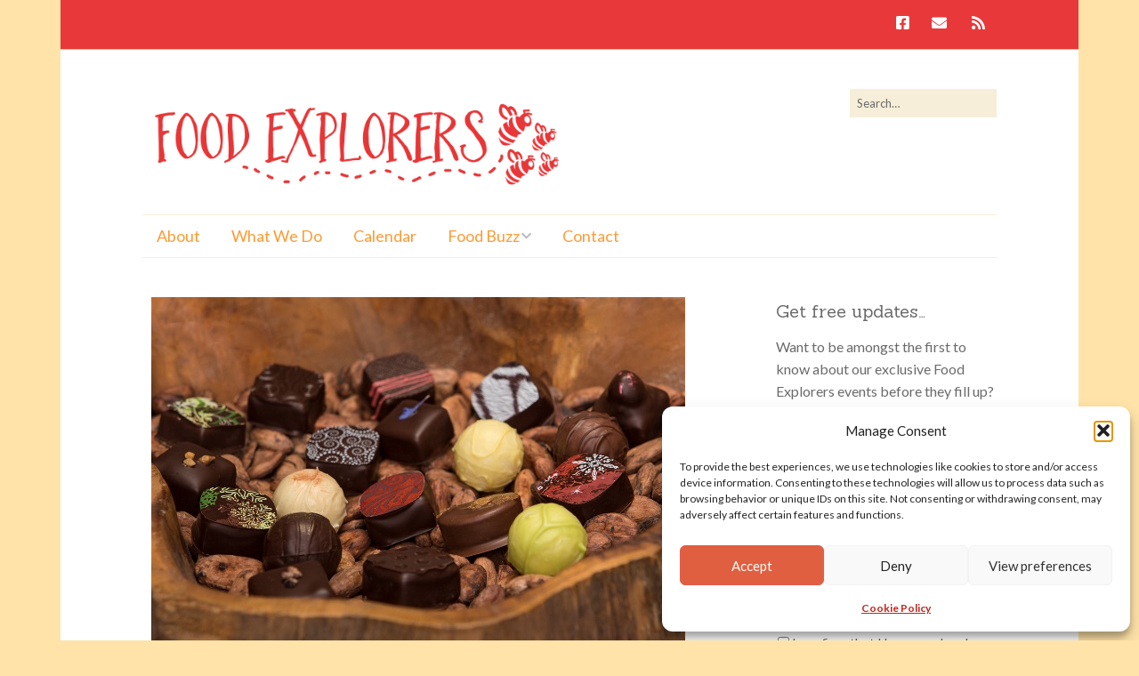

--- FILE ---
content_type: text/css
request_url: https://www.foodexplorers.net/wp-content/themes/make-child-theme/style.css?ver=1.10.9
body_size: 18434
content:
/**
 * Theme Name:  Make (child theme)
 * Theme URI:   https://thethemefoundry.com/make/
 * Author:      The Theme Foundry
 * Author URI:  https://thethemefoundry.com
 * Description: Create your website without touching a line of code. Make's flexible customization features and a powerful drag and drop page builder make designing your site fun and easy. Build almost anything: a simple portfolio or photography site, an ecommerce business site, a minimalist blog, or even a professional magazine. You'll start by customizing your background, layouts, fonts, colors, and logo. Next, add and organize your content using the drag and drop page builder. Add a photo, a video, a gallery, or even a slider to any page on your website. Make is responsive, so your website will naturally look great on phones, tablets, and desktop screens. It's also fully compatible with popular plugins like WooCommerce, Gravity Forms, Contact Form 7, Jetpack, and WP PageNavi.
 * Version:     1.1.0
 * License:     GNU General Public License v2 or later
 * License URI: http://www.gnu.org/licenses/gpl-2.0.html
 * Template: make
 * Text Domain: make-child
 * Domain Path: /languages/
 * Tags:        black, blue, green, gray, orange, red, white, yellow, dark, light, one-column, two-columns, three-columns, four-columns, left-sidebar, right-sidebar, fixed-layout, fluid-layout, responsive-layout, buddypress, custom-background, custom-colors, custom-header, custom-menu, editor-style, featured-images, flexible-header, full-width-template, sticky-post, theme-options, threaded-comments, translation-ready, photoblogging
 *
 * Make WordPress Theme, Copyright 2015 The Theme Foundry
 * Make is distributed under the terms of the GNU GPL
 */

/*
 * Add your custom styles below.
 * This version of the Make child theme is only compatible with Make 1.6.0 and above.
 */

/*---------------------------------------------------------
 Contents (_contents.scss)
-----------------------------------------------------------
1. Code notes
2. Reset
3. Structure
4. Elements
5. Media and classes
6. Posts
7. Pages
8. Widgets
9. Sidebars
10. Comments
11. Forms and buttons
12. Browser support
-------------------------------------------------------- */


/*---------------------------------------------------------
 1. Notes (_notes.scss)
-----------------------------------------------------------
This stylesheet uses rem values with a pixel fallback.
-----------------------------------------------------------
 Examples
-----------------------------------------------------------
* Use a pixel value with a rem fallback for font-size, padding, margins, etc.
	padding: 22px 0;
	padding: 1.29412rem 0; ($base)
-----------------------------------------------------------
 Spacing
-----------------------------------------------------------
The $base variable ($base: 22;) is used for spacing between elements.
Vertical spacing between most elements should use 11px, 22px, 44px or 66px
to maintain vertical rhythm:

.my-new-div {
	margin: 66px 0;
	margin: 3.88235rem 0; ($base*3)
}
-----------------------------------------------------------
 Further reading
-----------------------------------------------------------
http://snook.ca/archives/html_and_css/font-size-with-rem
http://blog.typekit.com/2011/11/09/type-study-sizing-the-legible-letter/
-------------------------------------------------------- */


/*---------------------------------------------------------
 2. Reset (_reset.scss)
-------------------------------------------------------- */

html,
body,
div,
span,
applet,
object,
iframe,
h1,
h2,
h3,
h4,
h5,
h6,
p,
blockquote,
pre,
a,
abbr,
acronym,
address,
big,
cite,
code,
del,
dfn,
em,
img,
ins,
kbd,
q,
s,
samp,
small,
strike,
strong,
sub,
sup,
tt,
var,
b,
u,
i,
center,
dl,
dt,
dd,
ol,
ul,
li,
fieldset,
form,
label,
legend,
table,
caption,
tbody,
tfoot,
thead,
tr,
th,
td,
article,
aside,
canvas,
details,
embed,
figure,
figcaption,
footer,
header,
hgroup,
menu,
nav,
output,
ruby,
section,
summary,
time,
mark,
audio,
video {
	margin: 0;
	padding: 0;
	border: 0;
	font-size: 100%;
	vertical-align: baseline;
}

body {
	line-height: 1;
}

ol,
ul {
	list-style: none;
}

blockquote,
q {
	quotes: none;
}

blockquote:before,
blockquote:after {
	content: "";
	content: none;
}

table {
	border-spacing: 0;
	border-collapse: separate;
}

html {
	font-size: 100%;

	-webkit-text-size-adjust: 100%;
	-ms-text-size-adjust: 100%;
}

a:focus {
	outline: none;
}

article,
aside,
details,
figcaption,
figure,
footer,
header,
hgroup,
nav,
section {
	display: block;
}

audio,
canvas,
video {
	display: inline-block;

	*display: inline;
	*zoom: 1;
}

audio:not([controls]) {
	display: none;
}

sub,
sup {
	position: relative;
	height: 0;
	font-size: 75%;
	line-height: 0;
	vertical-align: baseline;
}

sup {
	bottom: 1ex;
}

sub {
	top: 0.5ex;
}

img {
	border: 0;
	-ms-interpolation-mode: bicubic;
}

button,
input,
select,
textarea {
	margin: 0;
	font-size: 100%;
	vertical-align: baseline;

	*vertical-align: middle;
}

button,
input {
	line-height: normal;

	*overflow: visible;
}

button::-moz-focus-inner,
input::-moz-focus-inner {
	padding: 0;
	border: 0;
}

button,
input[type="button"],
input[type="reset"],
input[type="submit"] {
	cursor: pointer;

	-webkit-appearance: button;
}

input[type="search"] {
	-webkit-box-sizing: content-box;
	-moz-box-sizing: content-box;
	box-sizing: content-box;

	-webkit-appearance: textfield;
}

input[type="search"]:-webkit-search-decoration {
	-webkit-appearance: none;
}

textarea {
	overflow: auto;
	vertical-align: top;
}

*,
*:before,
*:after {
	-webkit-box-sizing: border-box;
	-moz-box-sizing: border-box;
	box-sizing: border-box;
}

a:focus {
	outline: thin dotted;
}

a:hover,
a:active {
	outline: 0;
}

a img {
	border: 0;
}


/*---------------------------------------------------------
 Extends (_preboot.scss)
-------------------------------------------------------- */

.clear,
.site-header,
.site-header-main,
.header-bar,
.site-content,
.site-footer,
.gallery,
.entry-header .entry-meta,
.entry-content,
.builder-section,
.site-content .container,
.site-content .infinite-footer-container,
.site-content .page-template-template-builder-php .entry-content > .twitter-share,
.page-template-template-builder-php .site-content .entry-content > .twitter-share,
#comments-nav,
div.sharedaddy {
	zoom: 1;
}

.clear:before,
.site-header:before,
.site-header-main:before,
.header-bar:before,
.site-content:before,
.site-footer:before,
.gallery:before,
.entry-header .entry-meta:before,
.entry-content:before,
.builder-section:before,
.site-content .container:before,
.site-content .infinite-footer-container:before,
.site-content .page-template-template-builder-php .entry-content > .twitter-share:before,
.page-template-template-builder-php .site-content .entry-content > .twitter-share:before,
#comments-nav:before,
div.sharedaddy:before,
.clear:after,
.site-header:after,
.site-header-main:after,
.header-bar:after,
.site-content:after,
.site-footer:after,
.gallery:after,
.entry-header .entry-meta:after,
.entry-content:after,
.builder-section:after,
.site-content .container:after,
.site-content .infinite-footer-container:after,
.site-content .page-template-template-builder-php .entry-content > .twitter-share:after,
.page-template-template-builder-php .site-content .entry-content > .twitter-share:after,
#comments-nav:after,
div.sharedaddy:after {
	display: table;
	content: "";
}

.clear:after,
.site-header:after,
.site-header-main:after,
.header-bar:after,
.site-content:after,
.site-footer:after,
.gallery:after,
.entry-header .entry-meta:after,
.entry-content:after,
.builder-section:after,
.site-content .container:after,
.site-content .infinite-footer-container:after,
.site-content .page-template-template-builder-php .entry-content > .twitter-share:after,
.page-template-template-builder-php .site-content .entry-content > .twitter-share:after,
#comments-nav:after,
div.sharedaddy:after {
	clear: both;
}

.break,
p,
ul,
ol,
dl,
blockquote,
h1,
h2,
h3,
h4,
h5,
h6 {
	word-wrap: break-word;
	word-break: break-word;
}

.visuallyhidden,
.widget_search .search-submit {
	overflow: hidden;
	clip: rect(0 0 0 0);
	position: absolute;
	width: 1px;
	height: 1px;
	margin: -1px;
	padding: 0;
	border: 0;
}

.visuallyhidden.focusable:active,
.widget_search .search-submit:active,
.visuallyhidden.focusable:focus,
.widget_search .search-submit:focus {
	overflow: visible;
	clip: auto;
	position: static;
	width: auto;
	height: auto;
	margin: 0;
}


/*---------------------------------------------------------
 3. Scaffolding (_scaffolding.scss)
-------------------------------------------------------- */

html {
	font-size: 62.5%;
}


/*---------------------------------------------------------
 Detail (_scaffolding.scss)
-------------------------------------------------------- */

body {
	background-color: #b9bcbf;
	font-size: 17px;
	font-size: 1.7rem;

	text-rendering: optimizeLegibility;
}

body.boxed .site-wrapper {
	max-width: 1024px;
}

@media screen and (min-width: 800px) {
	body.boxed .site-wrapper {
		max-width: 1144px;
	}
}

.site-main [class*="navigation"] {
	overflow: hidden;
	padding: 0 0 44px;
	padding: 0 0 4.4rem;
}

.site-wrapper,
.site-main {
	width: 100%;
	margin: 0 auto;
}

.container,
.infinite-footer-container,
.page-template-template-builder-php .entry-content > .twitter-share {
	max-width: 1024px;
	margin: 0 auto;
	padding: 0 32px;
	padding: 0 3.2rem;
}

body,
button,
input,
select,
textarea {
	color: #171717;
	font-family: "Open Sans", Helvetica, Arial, sans-serif;
	line-height: 1.6;
}

pre,
code,
input,
textarea {
	font: inherit;
}


/*---------------------------------------------------------
 Base (_scaffolding.scss)
-------------------------------------------------------- */

ul,
ol,
dl,
p,
details,
address,
.vcard,
figure,
pre,
fieldset,
table,
dt,
dd,
hr,
.ttfmake-alert,
.ttfmake-notice {
	margin-bottom: 22px;
	margin-bottom: 2.2rem;
}


/*---------------------------------------------------------
 Links (_scaffolding.scss)
-------------------------------------------------------- */

a {
	color: #3070d1;
	font-weight: bold;
	text-decoration: none;
}


/*---------------------------------------------------------
 Header (_scaffolding.scss)
-------------------------------------------------------- */

.site-header {
	float: left;
	width: 100%;
	color: #171717;
}

.site-header-main {
	float: left;
	width: 100%;
	padding: 44px 0 22px;
	padding: 4.4rem 0 2.2rem;
	background-color: #fff;
}


/*---------------------------------------------------------
 Header layout 2 (_scaffolding.scss)
-------------------------------------------------------- */

.header-layout-2 .site-branding,
.header-layout-2 .site-navigation {
	float: none;
	width: 100%;
	max-width: 100%;
	margin-right: auto;
	margin-left: auto;
	text-align: center;
}

.header-layout-2 a.custom-logo-link {
	display: inline-block;
}

.header-layout-2 div.custom-logo {
	display: inline-block;
}


/*---------------------------------------------------------
 Header layout 3 (_scaffolding.scss)
-------------------------------------------------------- */

.header-layout-3 .site-navigation {
	float: left;
	width: 100%;
	max-width: 100%;
	text-align: left;
}

.header-layout-3 .site-navigation .menu {
	border-top: 1px solid #eaecee;
	border-bottom: 1px solid #eaecee;
}

.header-layout-3 .site-navigation .nav-menu {
	margin-bottom: 0;
}

.header-layout-3 .search-form {
	font-size: 13px;
	font-size: 1.3rem;
}

@media screen and (min-width: 800px) {
	.header-layout-3 .search-form {
		float: right;
	}

	.branding-right .header-layout-3 .search-form {
		float: left;
	}
}

.header-layout-3 .search-form input {
	width: 100%;
}

@media screen and (min-width: 800px) {
	.header-layout-3 .search-form input {
		width: auto;
	}
}

.header-layout-3 .search-submit {
	display: none;
}


/*---------------------------------------------------------
 Title and tagline (_scaffolding.scss)
-------------------------------------------------------- */

.site-title {
	margin: 0;
	color: #171717;
	font-family: "Helvetica Neue", Helvetica, Arial, sans-serif;
	font-size: 34px;
	font-size: 3.4rem;
	font-weight: bold;
}

.site-title a {
	color: #171717;
	font-weight: bold;
	text-decoration: none;
}

.site-title a:hover,
.site-title a:focus {
	text-decoration: none;
}

.no-site-tagline .site-title {
	margin-bottom: 22px;
	margin-bottom: 2.2rem;
}

@media screen and (min-width: 800px) {
	.site-branding {
		float: left;
		max-width: 50%;
	}

	.branding-right .site-branding {
		float: right;
	}
}

.site-description {
	display: block;
	margin: 11px 0 22px;
	margin: 1.1rem 0 2.2rem;
	font-size: 12px;
	font-size: 1.2rem;
	letter-spacing: 1px;
	letter-spacing: 0.1rem;
	text-transform: uppercase;
}

.site-description a {
	text-decoration: none;
}

.site-description a:hover,
.site-description a:focus {
	text-decoration: none;
}


/*---------------------------------------------------------
 Custom logo (_scaffolding.scss)
-------------------------------------------------------- */

/* Core */
a.custom-logo-link {
	display: inline-block;
	max-width: 100%;
	margin-bottom: 11px;
	margin-bottom: 1.1rem;
}

img.custom-logo {
	max-width: 100%;
	height: auto;
}

/* Legacy */
div.custom-logo {
	display: block;
	max-width: 100%;
	margin-bottom: 11px;
	margin-bottom: 1.1rem;
	background-repeat: no-repeat;
	background-position: center center;
	background-size: contain;
}

div.custom-logo a {
	display: block;
	width: 100%;
	height: 0;
	color: transparent;
	text-shadow: none;
	font: 0/0 a;
	text-decoration: none;
}

.no-site-title.no-site-tagline div.custom-logo {
	margin-bottom: 0;
}


/*---------------------------------------------------------
 Header bar (_scaffolding.scss)
-------------------------------------------------------- */

.header-bar {
	float: left;
	width: 100%;
	border-bottom: 1px solid #171717;
	color: #fff;
	background-color: #171717;
}

@media screen and (min-width: 1100px) {
	.header-bar-flipped .header-bar .search-form,
	.header-bar-flipped .header-bar .header-social-links {
		float: left;
		padding-right: 16px;
		padding-right: 1.6rem;
		padding-left: 0;
	}

	.header-bar-flipped .header-bar .header-text {
		text-align: right;
	}

	.header-bar-flipped .header-bar .search-form {
		padding-right: 16px;
		padding-right: 1.6rem;
		padding-left: 0;
	}

	.header-bar-flipped .header-bar .menu {
		float: right;
	}
}

.header-bar a {
	color: inherit;
	text-decoration: none;
}

.header-bar a:hover,
.header-bar a:focus {
	text-decoration: none;
}

.header-bar textarea,
.header-bar input {
	background-color: #fff;
	font-size: 12px;
	font-size: 1.2rem;
}

.header-bar .search-form {
	padding: 22px 0 11px;
	padding: 2.2rem 0 1.1rem;
	font-size: 13px;
	font-size: 1.3rem;
}

@media screen and (min-width: 1100px) {
	.header-bar .search-form {
		float: right;
		padding: 11px 0 11px 16px;
		padding: 1.1rem 0 1.1rem 1.6rem;
		padding: 11px 0;
		padding: 1.1rem 0;
	}
}

.header-bar .search-form input {
	width: 100%;
	border: 1px solid;
}

@media screen and (min-width: 1100px) {
	.header-bar .search-form input {
		width: 175px;
	}
}

@media screen and (min-width: 800px) {
	.header-bar .search-form input {
		width: auto;
	}
}

.header-bar .search-submit {
	display: none;
}

.header-bar.right-content .header-text {
	padding-top: 11px;
	padding-top: 1.1rem;
}

@media screen and (min-width: 1100px) {
	.header-bar.right-content .header-text {
		overflow: hidden;
		position: relative;
		top: 5px;
		top: 0.5rem;
	}
}

.header-bar .menu {
	margin: 0.8em 0;
	padding: 0;
	text-align: center;
	list-style: none;
}

@media screen and (min-width: 1100px) {
	.header-bar .menu {
		float: left;
		text-align: left;
	}

	.header-bar-flipped .header-bar .menu {
		float: right;
	}
}

@media screen and (min-width: 800px) {
	.header-bar .menu {
		text-align: left;
	}
}

.header-bar .menu li {
	display: inline-block;
	padding-right: 16px;
	padding-right: 1.6rem;
	text-align: left;
}

.header-bar .menu li:last-of-type {
	padding-right: 0;
}

.header-bar .menu a {
	font-size: 13px;
	font-size: 1.3rem;
	font-weight: normal;
}

.header-navigation .mobile-menu {
	min-height: 5px;
}

.header-navigation .mobile-menu ul.menu {
	display: none;
	margin: 0;
	padding: 0;
}

@media screen and (min-width: 800px) {
	.header-navigation .mobile-menu ul.menu {
		display: block;
	}
}

.header-navigation .mobile-menu ul.menu li {
	display: block;
	text-align: left;
	list-style: none;
}

.header-navigation .mobile-menu ul.menu li a {
	display: block;
	padding: 11px 0;
	padding: 1.1rem 0;
	border-bottom: 1px solid #fff;
	color: #fff;
	font-size: 14px;
	font-size: 1.4rem;
	font-weight: normal;
	line-height: 1.8;
	text-decoration: none;
}

.header-navigation .mobile-menu ul.menu li:last-child a {
	border-bottom: none;
}

@media screen and (min-width: 800px) {
	.header-navigation .mobile-menu ul.menu {
		margin: 0.8em 0;
		padding: 0;
		text-align: left;
		list-style: none;
	}

	.header-navigation .mobile-menu ul.menu li {
		display: inline-block;
		padding-right: 16px;
		padding-right: 1.6rem;
		text-align: left;
	}

	.header-navigation .mobile-menu ul.menu li:last-of-type {
		padding-right: 0;
	}

	.header-navigation .mobile-menu ul.menu li a {
		padding: 0;
		border-bottom: none;
		font-size: 13px;
		font-size: 1.3rem;
		font-weight: normal;
	}
}

.header-navigation.toggled .mobile-menu ul.menu {
	display: block;
}

.header-text {
	display: block;
	font-size: 13px;
	font-size: 1.3rem;
	text-align: center;
}

@media screen and (min-width: 1100px) {
	.header-text {
		float: left;
	}
}

@media screen and (min-width: 800px) {
	.header-text {
		padding: 11px 0;
		padding: 1.1rem 0;
		text-align: left;
	}
}

.header-bar-flipped .header-text {
	float: right;
}

.social-links {
	padding-top: 11px;
	padding-top: 1.1rem;
	padding-left: 0;
	list-style: none;
	-webkit-user-select: none;
	-moz-user-select: none;
	-ms-user-select: none;
	user-select: none;
}

@media screen and (min-width: 1100px) {
	.social-links {
		padding-top: 0;
	}
}

.social-links li {
	display: inline-block;
	text-align: center;
}

.social-links li a {
	display: block;
	color: inherit;
	text-decoration: none;
}

.social-links a:hover .fa,
.social-links a:focus .fa {
	color: #808080;
}

.social-links a:hover .fa.fa-facebook-official,
.social-links a:focus .fa.fa-facebook-official {
	color: #3b5999;
}

.social-links a:hover .fa.fa-twitter,
.social-links a:focus .fa.fa-twitter {
	color: #4099ff;
}

.social-links a:hover .fa.fa-google-plus-square,
.social-links a:focus .fa.fa-google-plus-square {
	color: #d34836;
}

.social-links a:hover .fa.fa-linkedin,
.social-links a:focus .fa.fa-linkedin {
	color: #007bb6;
}

.social-links a:hover .fa.fa-instagram,
.social-links a:focus .fa.fa-instagram {
	color: #517fa4;
}

.social-links a:hover .fa.fa-flickr,
.social-links a:focus .fa.fa-flickr {
	color: #ff0084;
}

.social-links a:hover .fa.fa-youtube,
.social-links a:focus .fa.fa-youtube {
	color: #e52d27;
}

.social-links a:hover .fa.fa-vimeo-square,
.social-links a:focus .fa.fa-vimeo-square {
	color: #1ab7ea;
}

.social-links a:hover .fa.fa-pinterest,
.social-links a:focus .fa.fa-pinterest {
	color: #c92228;
}

.social-links a:hover .fa.fa-envelope,
.social-links a:focus .fa.fa-envelope {
	color: #ffae00;
}

.social-links a:hover .fa.fa-rss,
.social-links a:focus .fa.fa-rss {
	color: #f60;
}

.header-social-links {
	margin-bottom: 11px;
	margin-bottom: 1.1rem;
	text-align: center;
}

@media screen and (min-width: 800px) {
	.header-social-links {
		float: none;
		text-align: left;
	}
}

@media screen and (min-width: 1100px) {
	.header-social-links {
		float: right;
		margin-bottom: 0;
	}
}

.header-social-links ul {
	margin-bottom: 0;
}

.header-social-links li a {
	padding: 4px 4px;
	padding: 0.4rem 0.4rem;
	font-size: 20px;
	font-size: 2rem;
}

@media screen and (min-width: 1100px) {
	.header-social-links li a {
		padding: 14px 10px;
		padding: 1.4rem 1rem;
		font-size: 17px;
		font-size: 1.7rem;
	}
}

.header-social-links li:first-of-type a {
	padding-left: 0;
}


/*---------------------------------------------------------
 Navigation (_scaffolding.scss)
-------------------------------------------------------- */

.site-navigation {
	margin-bottom: 0;
	-webkit-user-select: none;
	-moz-user-select: none;
	-ms-user-select: none;
	user-select: none;
}

@media screen and (min-width: 800px) {
	.site-navigation {
		float: right;
		max-width: 50%;
	}

	.branding-right .header-layout-1 .site-navigation {
		float: left;
		text-align: left;
	}

	.branding-right .header-layout-3 .site-navigation {
		float: right;
		text-align: right;
	}
}

.site-navigation .menu,
.site-navigation .nav-menu {
	padding-left: 0;
}

.site-navigation .menu ul,
.site-navigation .menu ol,
.site-navigation .nav-menu ul,
.site-navigation .nav-menu ol {
	margin-left: 0;
}

.site-navigation .menu li,
.site-navigation .nav-menu li {
	text-align: left;
	list-style: none;
}

@media screen and (min-width: 800px) {
	.site-navigation .menu li,
	.site-navigation .nav-menu li {
		display: inline-block;
		position: relative;
	}
}

.site-navigation .menu li a,
.site-navigation .nav-menu li a {
	display: block;
	padding: 11px 0;
	padding: 1.1rem 0;
	border-bottom: 1px solid #171717;
	color: #171717;
	font-size: 14px;
	font-size: 1.4rem;
	font-weight: normal;
	line-height: 1.8;
	text-decoration: none;
}

@media screen and (min-width: 800px) {
	.site-navigation .menu li a,
	.site-navigation .nav-menu li a {
		padding: 11px 16px;
		padding: 1.1rem 1.6rem;
		border-bottom: 0;
		line-height: 1.4;
	}
}

.site-navigation .menu .sub-menu li:last-child a,
.site-navigation .nav-menu .sub-menu li:last-child a {
	border-bottom: none;
}

.site-navigation .menu .sub-menu,
.site-navigation .menu .children,
.site-navigation .nav-menu .sub-menu,
.site-navigation .nav-menu .children {
	padding: 0;
	text-align: left;
}

.site-navigation .menu .sub-menu li a,
.site-navigation .menu .children li a,
.site-navigation .nav-menu .sub-menu li a,
.site-navigation .nav-menu .children li a {
	padding-left: 16px;
	padding-left: 1.6rem;
}

.site-navigation .menu .sub-menu li a:before,
.site-navigation .menu .children li a:before,
.site-navigation .nav-menu .sub-menu li a:before,
.site-navigation .nav-menu .children li a:before {
	content: "\2013  ";
}

@media screen and (min-width: 800px) {
	.site-navigation .menu .sub-menu,
	.site-navigation .menu .children,
	.site-navigation .nav-menu .sub-menu,
	.site-navigation .nav-menu .children {
		display: none;
		overflow: hidden;
		position: absolute;
		z-index: 99999;
		background-color: #eaecee;
	}

	.site-navigation .menu .sub-menu li,
	.site-navigation .menu .children li,
	.site-navigation .nav-menu .sub-menu li,
	.site-navigation .nav-menu .children li {
		width: 100%;
	}

	.site-navigation .menu .sub-menu li:first-of-type a,
	.site-navigation .menu .children li:first-of-type a,
	.site-navigation .nav-menu .sub-menu li:first-of-type a,
	.site-navigation .nav-menu .children li:first-of-type a {
		padding: 15px 16px;
		padding: 1.5rem 1.6rem;
	}

	.site-navigation .menu .sub-menu a,
	.site-navigation .menu .children a,
	.site-navigation .nav-menu .sub-menu a,
	.site-navigation .nav-menu .children a {
		padding: 15px 16px;
		padding: 1.5rem 1.6rem;
		border-bottom: 1px solid #b9bcbf;
		font-size: 13px;
		font-size: 1.3rem;
	}

	.site-navigation .menu .sub-menu a:after,
	.site-navigation .menu .children a:after,
	.site-navigation .nav-menu .sub-menu a:after,
	.site-navigation .nav-menu .children a:after {
		content: none;
	}

	.site-navigation .menu .sub-menu .page_item_has_children a:after,
	.site-navigation .menu .sub-menu .menu-item-has-children a:after,
	.site-navigation .menu .children .page_item_has_children a:after,
	.site-navigation .menu .children .menu-item-has-children a:after,
	.site-navigation .nav-menu .sub-menu .page_item_has_children a:after,
	.site-navigation .nav-menu .sub-menu .menu-item-has-children a:after,
	.site-navigation .nav-menu .children .page_item_has_children a:after,
	.site-navigation .nav-menu .children .menu-item-has-children a:after {
		display: inline-block;
		float: right;
		position: relative;
		top: 4px;
		top: 0.4rem;
		font-family: FontAwesome;
		font-size: 10px;
		font-size: 1rem;
		font-weight: normal;
		text-decoration: none;
		content: "  \f054";
	}

	.site-navigation .menu .sub-menu .sub-menu li:not(.menu-item-has-children) a:after,
	.site-navigation .menu .sub-menu .sub-menu li:not(.page_item_has_children) a:after,
	.site-navigation .menu .sub-menu .children li:not(.menu-item-has-children) a:after,
	.site-navigation .menu .sub-menu .children li:not(.page_item_has_children) a:after,
	.site-navigation .menu .children .sub-menu li:not(.menu-item-has-children) a:after,
	.site-navigation .menu .children .sub-menu li:not(.page_item_has_children) a:after,
	.site-navigation .menu .children .children li:not(.menu-item-has-children) a:after,
	.site-navigation .menu .children .children li:not(.page_item_has_children) a:after,
	.site-navigation .nav-menu .sub-menu .sub-menu li:not(.menu-item-has-children) a:after,
	.site-navigation .nav-menu .sub-menu .sub-menu li:not(.page_item_has_children) a:after,
	.site-navigation .nav-menu .sub-menu .children li:not(.menu-item-has-children) a:after,
	.site-navigation .nav-menu .sub-menu .children li:not(.page_item_has_children) a:after,
	.site-navigation .nav-menu .children .sub-menu li:not(.menu-item-has-children) a:after,
	.site-navigation .nav-menu .children .sub-menu li:not(.page_item_has_children) a:after,
	.site-navigation .nav-menu .children .children li:not(.menu-item-has-children) a:after,
	.site-navigation .nav-menu .children .children li:not(.page_item_has_children) a:after {
		content: none;
	}

	.site-navigation .menu .sub-menu li,
	.site-navigation .menu .children li,
	.site-navigation .nav-menu .sub-menu li,
	.site-navigation .nav-menu .children li {
		padding-left: 0;
	}

	.site-navigation .menu .sub-menu li a:before,
	.site-navigation .menu .children li a:before,
	.site-navigation .nav-menu .sub-menu li a:before,
	.site-navigation .nav-menu .children li a:before {
		content: none;
	}

	.site-navigation .menu .sub-menu ul,
	.site-navigation .menu .children ul,
	.site-navigation .nav-menu .sub-menu ul,
	.site-navigation .nav-menu .children ul {
		top: 0;
		left: 100%;
	}
}

@media screen and (min-width: 800px) {
	.site-navigation .menu .current_page_item > a,
	.site-navigation .menu .current_page_ancestor > a,
	.site-navigation .menu .current-menu-item > a,
	.site-navigation .menu .current-menu-ancestor > a,
	.site-navigation .nav-menu .current_page_item > a,
	.site-navigation .nav-menu .current_page_ancestor > a,
	.site-navigation .nav-menu .current-menu-item > a,
	.site-navigation .nav-menu .current-menu-ancestor > a {
		font-weight: bold;
	}
}

.site-navigation .menu .current_page_item > a,
.site-navigation .menu .current-menu-item > a,
.site-navigation .nav-menu .current_page_item > a,
.site-navigation .nav-menu .current-menu-item > a {
	font-weight: bold;
}

@media screen and (min-width: 800px) {
	.site-navigation .page_item_has_children a:after,
	.site-navigation .menu-item-has-children a:after {
		display: inline-block;
		position: relative;
		top: -1px;
		padding-left: 2px;
		padding-left: 0.2rem;
		color: #b9bcbf;
		font-family: FontAwesome;
		font-size: 10px;
		font-size: 1rem;
		font-weight: normal;
		text-decoration: none;
		content: "  \f078";
	}

	.site-navigation ul.menu ul a,
	.site-navigation .menu ul ul a {
		min-width: 180px;
		max-width: 250px;
		margin: 0;
	}

	.site-navigation ul.menu ul a:hover,
	.site-navigation ul.menu ul a:focus,
	.site-navigation .menu ul ul a:hover,
	.site-navigation .menu ul ul a:focus {
		color: #fff;
		background-color: #3070d1;
	}

	.site-navigation ul.menu ul a:hover:after,
	.site-navigation ul.menu ul a:focus:after,
	.site-navigation .menu ul ul a:hover:after,
	.site-navigation .menu ul ul a:focus:after {
		color: #fff;
	}

	.site-navigation ul.menu li:hover > ul,
	.site-navigation .menu ul li:hover > ul,
	.site-navigation ul.menu .focus > ul,
	.site-navigation .menu .focus > ul {
		display: block;
		overflow: inherit;
		width: inherit;
		height: inherit;
	}
}

.site-navigation .desktop-menu .menu,
.site-navigation .desktop-menu .nav-menu {
	display: block;
	margin-bottom: 0;
	padding-left: 0;
}

.site-navigation .desktop-menu .menu ul,
.site-navigation .desktop-menu .menu ol,
.site-navigation .desktop-menu .nav-menu ul,
.site-navigation .desktop-menu .nav-menu ol {
	margin-left: 0;
}

.site-navigation .desktop-menu .menu li,
.site-navigation .desktop-menu .nav-menu li {
	display: inline-block;
	position: relative;
}

.site-navigation .desktop-menu .menu li a,
.site-navigation .desktop-menu .nav-menu li a {
	padding: 11px 16px;
	padding: 1.1rem 1.6rem;
	border-bottom: 0;
	line-height: 1.4;
}

.site-navigation .desktop-menu .menu .sub-menu,
.site-navigation .desktop-menu .menu .children,
.site-navigation .desktop-menu .nav-menu .sub-menu,
.site-navigation .desktop-menu .nav-menu .children {
	display: none;
	overflow: hidden;
	position: absolute;
	z-index: 99999;
	background-color: #eaecee;
}

.site-navigation .desktop-menu .menu .sub-menu li,
.site-navigation .desktop-menu .menu .children li,
.site-navigation .desktop-menu .nav-menu .sub-menu li,
.site-navigation .desktop-menu .nav-menu .children li {
	width: 100%;
}

.site-navigation .desktop-menu .menu .sub-menu li:first-of-type a,
.site-navigation .desktop-menu .menu .children li:first-of-type a,
.site-navigation .desktop-menu .nav-menu .sub-menu li:first-of-type a,
.site-navigation .desktop-menu .nav-menu .children li:first-of-type a {
	padding: 15px 16px;
	padding: 1.5rem 1.6rem;
}

.site-navigation .desktop-menu .menu .sub-menu a,
.site-navigation .desktop-menu .menu .children a,
.site-navigation .desktop-menu .nav-menu .sub-menu a,
.site-navigation .desktop-menu .nav-menu .children a {
	padding: 15px 16px;
	padding: 1.5rem 1.6rem;
	border-bottom: 1px solid #b9bcbf;
	font-size: 13px;
	font-size: 1.3rem;
}

.site-navigation .desktop-menu .menu .sub-menu a:after,
.site-navigation .desktop-menu .menu .children a:after,
.site-navigation .desktop-menu .nav-menu .sub-menu a:after,
.site-navigation .desktop-menu .nav-menu .children a:after {
	content: none;
}

.site-navigation .desktop-menu .menu .sub-menu .page_item_has_children a:after,
.site-navigation .desktop-menu .menu .sub-menu .menu-item-has-children a:after,
.site-navigation .desktop-menu .menu .children .page_item_has_children a:after,
.site-navigation .desktop-menu .menu .children .menu-item-has-children a:after,
.site-navigation .desktop-menu .nav-menu .sub-menu .page_item_has_children a:after,
.site-navigation .desktop-menu .nav-menu .sub-menu .menu-item-has-children a:after,
.site-navigation .desktop-menu .nav-menu .children .page_item_has_children a:after,
.site-navigation .desktop-menu .nav-menu .children .menu-item-has-children a:after {
	float: right;
	position: relative;
	top: 4px;
	top: 0.4rem;
	font-family: FontAwesome;
	font-size: 10px;
	font-size: 1rem;
	font-weight: normal;
	content: "  \f054";
}

.site-navigation .desktop-menu .menu .sub-menu .sub-menu li:not(.menu-item-has-children) a:after,
.site-navigation .desktop-menu .menu .sub-menu .sub-menu li:not(.page_item_has_children) a:after,
.site-navigation .desktop-menu .menu .sub-menu .children li:not(.menu-item-has-children) a:after,
.site-navigation .desktop-menu .menu .sub-menu .children li:not(.page_item_has_children) a:after,
.site-navigation .desktop-menu .menu .children .sub-menu li:not(.menu-item-has-children) a:after,
.site-navigation .desktop-menu .menu .children .sub-menu li:not(.page_item_has_children) a:after,
.site-navigation .desktop-menu .menu .children .children li:not(.menu-item-has-children) a:after,
.site-navigation .desktop-menu .menu .children .children li:not(.page_item_has_children) a:after,
.site-navigation .desktop-menu .nav-menu .sub-menu .sub-menu li:not(.menu-item-has-children) a:after,
.site-navigation .desktop-menu .nav-menu .sub-menu .sub-menu li:not(.page_item_has_children) a:after,
.site-navigation .desktop-menu .nav-menu .sub-menu .children li:not(.menu-item-has-children) a:after,
.site-navigation .desktop-menu .nav-menu .sub-menu .children li:not(.page_item_has_children) a:after,
.site-navigation .desktop-menu .nav-menu .children .sub-menu li:not(.menu-item-has-children) a:after,
.site-navigation .desktop-menu .nav-menu .children .sub-menu li:not(.page_item_has_children) a:after,
.site-navigation .desktop-menu .nav-menu .children .children li:not(.menu-item-has-children) a:after,
.site-navigation .desktop-menu .nav-menu .children .children li:not(.page_item_has_children) a:after {
	content: none;
}

.site-navigation .desktop-menu .menu .sub-menu li,
.site-navigation .desktop-menu .menu .children li,
.site-navigation .desktop-menu .nav-menu .sub-menu li,
.site-navigation .desktop-menu .nav-menu .children li {
	padding-left: 0;
}

.site-navigation .desktop-menu .menu .sub-menu li a:before,
.site-navigation .desktop-menu .menu .children li a:before,
.site-navigation .desktop-menu .nav-menu .sub-menu li a:before,
.site-navigation .desktop-menu .nav-menu .children li a:before {
	content: none;
}

.site-navigation .desktop-menu .menu .sub-menu ul,
.site-navigation .desktop-menu .menu .children ul,
.site-navigation .desktop-menu .nav-menu .sub-menu ul,
.site-navigation .desktop-menu .nav-menu .children ul {
	top: 0;
	left: 100%;
}

.site-navigation .desktop-menu .menu .current_page_item > a,
.site-navigation .desktop-menu .menu .current_page_ancestor > a,
.site-navigation .desktop-menu .menu .current-menu-item > a,
.site-navigation .desktop-menu .menu .current-menu-ancestor > a,
.site-navigation .desktop-menu .nav-menu .current_page_item > a,
.site-navigation .desktop-menu .nav-menu .current_page_ancestor > a,
.site-navigation .desktop-menu .nav-menu .current-menu-item > a,
.site-navigation .desktop-menu .nav-menu .current-menu-ancestor > a {
	font-weight: bold;
}

.site-navigation .desktop-menu .menu .current_page_item > a,
.site-navigation .desktop-menu .menu .current-menu-item > a,
.site-navigation .desktop-menu .nav-menu .current_page_item > a,
.site-navigation .desktop-menu .nav-menu .current-menu-item > a {
	font-weight: bold;
}

.site-navigation .desktop-menu .page_item_has_children a:after,
.site-navigation .desktop-menu .menu-item-has-children a:after {
	position: relative;
	top: -1px;
	padding-left: 2px;
	padding-left: 0.2rem;
	color: #b9bcbf;
	font-family: FontAwesome;
	font-size: 10px;
	font-size: 1rem;
	font-weight: normal;
	content: "  \f078";
}

.site-navigation .desktop-menu ul.menu ul a,
.site-navigation .desktop-menu .menu ul ul a {
	min-width: 180px;
	max-width: 250px;
	margin: 0;
}

.site-navigation .desktop-menu ul.menu ul a:hover,
.site-navigation .desktop-menu ul.menu ul a:focus,
.site-navigation .desktop-menu .menu ul ul a:hover,
.site-navigation .desktop-menu .menu ul ul a:focus {
	color: #fff;
	background-color: #3070d1;
}

.site-navigation .desktop-menu ul.menu ul a:hover:after,
.site-navigation .desktop-menu ul.menu ul a:focus:after,
.site-navigation .desktop-menu .menu ul ul a:hover:after,
.site-navigation .desktop-menu .menu ul ul a:focus:after {
	color: #fff;
}

.site-navigation .desktop-menu ul.menu li:hover > ul,
.site-navigation .desktop-menu .menu ul li:hover > ul,
.site-navigation .desktop-menu ul.menu .focus > ul,
.site-navigation .desktop-menu .menu .focus > ul {
	display: block;
	overflow: inherit;
	width: inherit;
	height: inherit;
}

.menu-toggle {
	margin: 22px 0 0;
	margin: 2.2rem 0 0;
	padding: 10px 14px;
	padding: 1rem 1.4rem;
	border: 0;
	-webkit-border-radius: 3px;
	-moz-border-radius: 3px;
	border-radius: 3px;
	color: #fff;
	background-color: #171717;
	font-size: 13px;
	font-size: 1.3rem;
	text-align: left;
	cursor: pointer;
}

.menu-toggle:before {
	padding-right: 6px;
	padding-right: 0.6rem;
	font-family: FontAwesome;
	content: "\f0c9";
}

.header-navigation .menu-toggle {
	margin-top: 0;
}

.menu-toggle,
.site-navigation.toggled .nav-menu,
.site-navigation.toggled .menu {
	display: block;
}

.site-navigation .menu {
	display: none;
}

@media screen and (min-width: 800px) {
	.site-navigation .menu {
		display: block;
	}
}

@media screen and (min-width: 800px) {
	.site-navigation ul {
		display: none;
	}
}

@media screen and (min-width: 800px) {
	.menu-toggle {
		display: none;
	}

	.site-navigation ul {
		display: block;
	}
}


/*---------------------------------------------------------
 Main (_scaffolding.scss)
-------------------------------------------------------- */

.site-content {
	float: left;
	width: 100%;
	padding: 22px 0;
	padding: 2.2rem 0;
	background-color: #fff;
}


/*---------------------------------------------------------
 Footer (_scaffolding.scss)
-------------------------------------------------------- */

.site-footer {
	float: left;
	width: 100%;
	padding: 44px 0;
	padding: 4.4rem 0;
	color: #464849;
	background-color: #eaecee;
}

#infinite-footer .site-footer {
	padding: 22px 0;
	padding: 2.2rem 0;
}

.site-footer .search-form input {
	border: 1px solid;
}

.site-footer a {
	text-decoration: none;
}

.site-footer a:hover,
.site-footer a:focus {
	text-decoration: none;
}

.site-footer *:not(select) {
	border-color: #b9bcbf !important;
}

@media screen and (min-width: 800px) {
	.site-footer .columns-1 .widget-area {
		width: 100%;
	}

	.site-footer .columns-2 .widget-area {
		width: 48.3333333333%;
	}

	.site-footer .columns-3 .widget-area {
		width: 31.1111111111%;
	}

	.site-footer .columns-4 .widget-area {
		width: 22.5%;
	}
}

.site-footer .widget-area {
	float: left;
	width: 100%;
	margin-right: 3.3333333333%;
	margin-bottom: 22px;
	margin-bottom: 2.2rem;
}

@media screen and (min-width: 800px) {
	.site-footer .widget-area {
		margin-bottom: 44px;
		margin-bottom: 4.4rem;
	}
}

.site-footer .widget-area:last-of-type {
	margin-right: 0;
}

.site-footer textarea,
.site-footer input,
.site-footer .widget_tag_cloud a {
	background-color: #fff;
}

.site-footer .site-info {
	text-align: center;
}

@media screen and (min-width: 800px) {
	.site-footer .site-info {
		float: left;
	}
}

.site-footer .footer-social-links {
	text-align: center;
}

@media screen and (min-width: 800px) {
	.site-footer .footer-social-links {
		float: right;
		text-align: right;
	}
}

.site-footer .site-info,
.site-footer .site-info a {
	color: inherit;
	font-size: 12px;
	font-size: 1.2rem;
}

@media screen and (min-width: 800px) {
	.site-footer .site-info,
	.site-footer .site-info a {
		font-size: 13px;
		font-size: 1.3rem;
	}
}

.site-footer .site-info a,
.site-footer .site-info a a {
	text-decoration: underline;
}

.site-footer .site-info a:hover,
.site-footer .site-info a a:hover {
	text-decoration: none;
}

.footer-widget-container {
	float: left;
	width: 100%;
}

.footer-text {
	clear: both;
	margin-bottom: 5.5px;
	margin-bottom: 0.55rem;
	font-size: 13px;
	font-size: 1.3rem;
	text-align: center;
}

@media screen and (min-width: 800px) {
	.footer-text {
		text-align: left;
	}
}

.footer-social-links {
	margin-top: 11px;
	margin-top: 1.1rem;
	font-size: 20px;
	font-size: 2rem;
}

@media screen and (min-width: 800px) {
	.footer-social-links {
		margin: 0;
		font-size: 17px;
		font-size: 1.7rem;
	}
}

.footer-social-links ul {
	margin-bottom: 0;
}

.infinite-scroll.neverending #site-footer {
	display: none;
}

.infinity-end.neverending #site-footer {
	display: block;
}


/*---------------------------------------------------------
 Footer layout 2 (_scaffolding.scss)
-------------------------------------------------------- */

.footer-layout-2 .site-info,
.footer-layout-2 .footer-text,
.footer-layout-2 .footer-social-links {
	float: none;
	clear: both;
	text-align: center;
}

.footer-layout-2 .footer-social-links {
	margin-top: 11px;
	margin-top: 1.1rem;
}


/*---------------------------------------------------------
4. Elements (_elements.scss)
-------------------------------------------------------- */

h1,
h2,
h3,
h4,
h5,
h6 {
	clear: both;
	margin: 11px 0;
	margin: 1.1rem 0;
	font-family: "Helvetica Neue", Helvetica, Arial, sans-serif;
	font-weight: bold;
}

h1 a,
a h1,
h2 a,
a
  h2,
h3 a,
a
  h3,
h4 a,
a
  h4,
h5 a,
a
  h5,
h6 a,
a
  h6 {
	color: inherit;
	text-decoration: none;
}

h1 {
	font-size: 46px;
	font-size: 4.6rem;
	font-weight: normal;
	line-height: 1.2;
}

h2 {
	font-size: 34px;
	font-size: 3.4rem;
}

h3 {
	font-size: 24px;
	font-size: 2.4rem;
}

h4 {
	font-size: 24px;
	font-size: 2.4rem;
	font-weight: normal;
}

h5 {
	font-size: 16px;
	font-size: 1.6rem;
	letter-spacing: 1px;
	letter-spacing: 0.1rem;
	text-transform: uppercase;
}

h6 {
	font-size: 13px;
	font-size: 1.3rem;
	font-weight: normal;
	letter-spacing: 2px;
	letter-spacing: 0.2rem;
	text-transform: uppercase;
}


/*---------------------------------------------------------
Quote (_elements.scss)
-------------------------------------------------------- */

blockquote {
	clear: both;
	margin: 22px 0;
	margin: 2.2rem 0;
}

blockquote p {
	font-size: 24px;
	font-size: 2.4rem;
	line-height: 1.5;
}

blockquote cite {
	display: block;
	margin: 22px 0;
	margin: 2.2rem 0;
	font-size: 13px;
	font-size: 1.3rem;
	font-style: normal;
}

blockquote cite:before {
	content: "\2014";
}

blockquote.ttfmake-testimonial {
	margin-bottom: 44px;
	margin-bottom: 4.4rem;
	padding: 33px 32px;
	padding: 3.3rem 3.2rem;
	-webkit-border-radius: 3px;
	-moz-border-radius: 3px;
	border-radius: 3px;
	background-color: #eaecee;
	line-height: 0;
}

blockquote.ttfmake-testimonial p {
	margin-bottom: 0;
}

blockquote.ttfmake-testimonial cite {
	display: block;
	margin-bottom: 0;
	padding: 11px 0;
	padding: 1.1rem 0;
	font-size: 14px;
	font-size: 1.4rem;
	font-weight: bold;
}

blockquote.ttfmake-testimonial:after {
	position: relative;
	bottom: -60px;
	bottom: -6rem;
	left: 5px;
	left: 0.5rem;
	width: 0;
	height: 0;
	border-top: 22px solid #eaecee;
	border-right: 22px solid transparent;
	border-left: 22px solid transparent;
	content: "";
}

q:before {
	content: "\201C";
}

q:after {
	content: "\201D";
}


/*---------------------------------------------------------
Code (_elements.scss)
-------------------------------------------------------- */

tt,
kbd,
pre,
code,
samp,
var {
	padding: 4px 6px;
	padding: 0.4rem 0.6rem;
	background-color: #eaecee;
	font-family: "Lucida Sans Typewriter", "Lucida Console", Monaco, monospace;
}

pre {
	overflow: auto;
	max-width: 100%;
	margin: 22px 0;
	margin: 2.2rem 0;
	padding: 33px;
	padding: 3.3rem;
	line-height: 1.7;
}

pre code {
	padding: 0;
}


/*---------------------------------------------------------
Details (_elements.scss)
-------------------------------------------------------- */

abbr,
acronym,
dfn {
	border-bottom: 1px dotted #171717;
	font-size: 0.95em;
	letter-spacing: 1px;
	letter-spacing: 0.1rem;
	text-transform: uppercase;
	cursor: help;
}

details summary {
	margin-bottom: 22px;
	margin-bottom: 2.2rem;
	font-weight: bold;
}

details :focus {
	outline: none;
}


/*---------------------------------------------------------
Marks (_elements.scss)
-------------------------------------------------------- */

mark {
	background-color: #fff9c0;
	text-decoration: none;
}


/*---------------------------------------------------------
Sizes (_elements.scss)
-------------------------------------------------------- */

small {
	font-size: 75%;
}

big {
	font-size: 125%;
}


/*---------------------------------------------------------
Content (_elements.scss)
-------------------------------------------------------- */

b,
strong {
	font-weight: bold;

	-webkit-font-smoothing: antialiased;
}

dfn,
cite,
em,
i {
	font-style: italic;
}

figure {
	margin: 0;
}

address {
	margin: 22px 0;
	margin: 2.2rem 0;
}

hr {
	margin: 44px 0;
	border: 0;
	border-top: 1px solid #eaecee;
}

hr.ttfmake-line-dashed {
	border-top: 1px dashed #eaecee;
}

hr.ttfmake-line-double {
	border-top: 6px double #eaecee;
}


/*---------------------------------------------------------
Lists (_elements.scss)
-------------------------------------------------------- */

ul,
ol {
	margin: 0 0 22px 0;
	margin: 0 0 2.2rem 0;
	padding-left: 20px;
	padding-left: 2rem;
}

ul.ttfmake-list,
ol.ttfmake-list {
	padding-left: 0;
	list-style: none;
}

ul.ttfmake-list li:before,
ol.ttfmake-list li:before {
	padding-right: 10.6666666667px;
	padding-right: 1.0666666667rem;
	font-family: FontAwesome;
}

ul.ttfmake-list-check li:before,
ol.ttfmake-list-check li:before {
	color: #339d56;
	content: "\f14a";
}

ul.ttfmake-list-check2 li:before,
ol.ttfmake-list-check2 li:before {
	color: #339d56;
	content: "\f046";
}

ul.ttfmake-list-star li:before,
ol.ttfmake-list-star li:before {
	color: #f89e01;
	content: "\f005";
}

ul.ttfmake-list-dot li:before,
ol.ttfmake-list-dot li:before {
	color: #3070d1;
	content: "\f192";
}

ul {
	list-style: disc;
}

ol {
	list-style: decimal;
}

li > ul,
li > ol {
	margin-bottom: 0;
	margin-left: 1.5em;
}

dt {
	font-weight: bold;
}

dd {
	margin: 0 22px 22px;
}


/*---------------------------------------------------------
Table (_elements.scss)
-------------------------------------------------------- */

table {
	width: 100%;
	margin: 22px 0;
	margin: 2.2rem 0;
	border: 1px solid #eaecee;
	border-left: 0;
	text-align: left;
}

table caption {
	margin-bottom: 22px;
	margin-bottom: 2.2rem;
	font-weight: bold;
}

table th,
table td {
	padding: 11px 8px;
	padding: 1.1rem 0.8rem;
}

table th {
	border-left: 1px solid #eaecee;
}

table td {
	border-top: 1px solid #eaecee;
	border-left: 1px solid #eaecee;
}

table td[valign="top"] {
	vertical-align: top;
}

table td[valign="bottom"] {
	vertical-align: bottom;
}


/*---------------------------------------------------------
Embeds (_elements.scss)
-------------------------------------------------------- */

.ttfmake-embed-wrapper {
	width: 100%;
	max-width: 100%;
	margin-bottom: 22px;
	margin-bottom: 2.2rem;
}

.ttfmake-embed-wrapper.aligncenter {
	margin-bottom: 22px;
	margin-bottom: 2.2rem;
}


/*---------------------------------------------------------
Galleries (_elements.scss)
-------------------------------------------------------- */

.gallery {
	margin: 22px 0 11px !important;
}

.gallery-item {
	float: left;
	overflow: hidden;
	position: relative;
	margin: 0 4px 4px 0;
	margin: 0 0.4rem 0.4rem 0;
	text-align: center;
}

.gallery-columns-1 .gallery-item {
	width: 100%;
}

.gallery-columns-2 .gallery-item {
	width: 48%;
}

.gallery-columns-3 .gallery-item {
	width: 32%;
}

.gallery-columns-4 .gallery-item {
	width: 23%;
}

.gallery-columns-5 .gallery-item {
	width: 19%;
}

.gallery-columns-6 .gallery-item {
	width: 15%;
}

.gallery-columns-7 .gallery-item {
	width: 13%;
}

.gallery-columns-8 .gallery-item {
	width: 11%;
}

.gallery-columns-9 .gallery-item {
	width: 9%;
}

.gallery-columns-1 .gallery-item:nth-of-type(1n),
.gallery-columns-2 .gallery-item:nth-of-type(2n),
.gallery-columns-3 .gallery-item:nth-of-type(3n),
.gallery-columns-4 .gallery-item:nth-of-type(4n),
.gallery-columns-5 .gallery-item:nth-of-type(5n),
.gallery-columns-6 .gallery-item:nth-of-type(6n),
.gallery-columns-7 .gallery-item:nth-of-type(7n),
.gallery-columns-8 .gallery-item:nth-of-type(8n),
.gallery-columns-9 .gallery-item:nth-of-type(9n) {
	margin-right: 0;
}

.gallery-icon {
	line-height: 0;
}

.gallery-caption {
	display: none;
}


/*---------------------------------------------------------
Notices / Alerts (_elements.scss)
-------------------------------------------------------- */

.ttfmake-notice {
	padding: 10px 20px;
	border: 2px solid #808080;
	color: #808080;
	background: #e5e5e5;
}

.ttfmake-notice p:last-of-type {
	margin-bottom: 0;
}

/* Deprecated in 1.4.1 */
.ttfmake-alert {
	overflow: hidden;
	position: relative;
	padding: 33px 32px;
	padding: 3.3rem 3.2rem;
	border: 1px solid #c0c6cc;
	-webkit-border-radius: 3px;
	-moz-border-radius: 3px;
	border-radius: 3px;
	background-color: #eaecee;
	font-size: 14px;
	font-size: 1.4rem;
}

.ttfmake-alert:before {
	display: block;
	position: absolute;
	right: -12px;
	right: -1.2rem;
	bottom: -12px;
	bottom: -1.2rem;
	opacity: 0.1;
	font-family: FontAwesome;
	font-size: 72px;
	font-size: 7.2rem;
	line-height: 1;
	content: "\f05a";
}

.ttfmake-alert p:last-of-type {
	margin-bottom: 0;
}

.ttfmake-alert.ttfmake-error {
	border: 1px solid #dfbaba;
	color: #d04242;
	background-color: #f7eeee;
}

.ttfmake-alert.ttfmake-error:before {
	content: "\f06a";
}

.ttfmake-alert.ttfmake-success {
	border: 1px solid #badfc6;
	color: #339d56;
	background: #eef7f1;
}

.ttfmake-alert.ttfmake-success:before {
	content: "\f058";
}

.ttfmake-alert.ttfmake-important {
	border: 1px solid #fff366;
	color: #f89e01;
	background-color: #fffde5;
}

.ttfmake-alert.ttfmake-important:before {
	content: "\f06a";
}


/*---------------------------------------------------------
Customizer (_elements.scss)
-------------------------------------------------------- */

.customize-partial-edit-shortcut {
	display: none;
}


/*---------------------------------------------------------
 5. Patterns (_patterns.scss)
-------------------------------------------------------- */

img {
	max-width: 100%;
	height: auto;
}

.alignleft,
.entry-thumbnail.thumbnail {
	display: inline;
	float: left;
	margin-right: 32px;
	margin-right: 3.2rem;
}

.alignright {
	display: inline;
	float: right;
	margin-left: 32px;
	margin-left: 3.2rem;
}

.aligncenter {
	display: block;
	clear: both;
	margin: 0 auto;
}

.screen-reader-text {
	overflow: hidden;
	clip: rect(1px, 1px, 1px, 1px);
	position: absolute !important;
	width: 1px;
	height: 1px;
}

.screen-reader-text:focus {
	display: block;
	clip: auto !important;
	z-index: 100000;
	top: 5px;
	left: 5px;
	width: auto;
	height: auto;
	padding: 15px 23px 14px;
	border-radius: 3px;
	color: #21759b;
	background-color: #f1f1f1;
	box-shadow: 0 0 2px 2px rgba(0, 0, 0, 0.6);
	font-size: 14px;
	font-size: 0.875rem;
	font-weight: bold;
	line-height: normal;
	text-decoration: none;
	/* Above WP toolbar. */
}

#site-content[tabindex="-1"]:focus {
	outline: 0;
}

img.wp-smiley {
	margin-top: 0;
	margin-bottom: 0;
	padding: 0;
	border: none;
}


/*---------------------------------------------------------
 Captions (_patterns.scss)
-------------------------------------------------------- */

.wp-caption {
	max-width: 100%;
	margin-bottom: 22px;
	margin-bottom: 2.2rem;
	font-style: italic;
	line-height: 1.35;
}

.wp-caption img[class*="wp-image-"] {
	display: block;
	margin: 1.2% auto 0;
}

.wp-caption-text,
.entry-thumbnail-caption,
.cycle-caption {
	font-size: 13px;
	font-size: 1.3rem;
	font-style: italic;
	line-height: 1.35;
}

.wp-caption .wp-caption-text {
	margin: 11px 0;
	margin: 1.1rem 0;
}


/*---------------------------------------------------------
 Embeds (_patterns.scss)
-------------------------------------------------------- */

embed,
iframe,
object {
	max-width: 100%;
}

div.wp-video-shortcode {
	margin-bottom: 22px;
	margin-bottom: 2.2rem;
}


/*---------------------------------------------------------
 Google maps (_patterns.scss)
-------------------------------------------------------- */

.entry-content iframe[src*="google.com/maps"] {
	width: 100%;
	height: 300px;
}

@media screen and (min-width: 800px) {
	.entry-content iframe[src*="google.com/maps"] {
		height: 600px;
	}
}


/*---------------------------------------------------------
 6. Posts (_posts.scss)
-------------------------------------------------------- */

.entry-header {
	margin-bottom: 22px;
	margin-bottom: 2.2rem;
}

.entry-header .entry-thumbnail {
	margin-bottom: 11px;
	margin-bottom: 1.1rem;
	line-height: 1;
	text-align: center;
}

.entry-header .entry-thumbnail.post-header {
	margin-right: 0;
}

.entry-thumbnail-caption {
	margin-top: 5.5px;
	margin-top: 0.55rem;
	text-align: left;
}

.entry-title {
	margin-top: 5.5px;
	margin-top: 0.55rem;
	font-weight: bold;
	word-spacing: -1px;
	word-spacing: -0.1rem;
}

.entry-date,
.site-wrapper div.sharedaddy h3 {
	display: block;
	float: left;
	margin-bottom: 11px;
	margin-bottom: 1.1rem;
	font-size: 12px;
	font-size: 1.2rem;
	font-weight: bold;
	letter-spacing: 1px;
	letter-spacing: 0.1rem;
	text-transform: uppercase;
}

.entry-header .entry-date,
.entry-header .site-wrapper div.sharedaddy h3,
.site-wrapper div.sharedaddy .entry-header h3 {
	line-height: 40px;
}

.entry-footer .entry-date,
.entry-footer .site-wrapper div.sharedaddy h3,
.site-wrapper div.sharedaddy .entry-footer h3 {
	display: inline-block;
	float: none;
	margin-bottom: 22px;
	margin-bottom: 2.2rem;
	font-size: 14px;
	font-size: 1.4rem;
	letter-spacing: 0;
	text-transform: none;
}

.entry-date a,
.site-wrapper div.sharedaddy h3 a {
	color: #171717;
	text-decoration: none;
}

.entry-author {
	float: left;
	clear: both;
	margin: 22px 0 22px;
	margin: 2.2rem 0 2.2rem;
}

.entry-header .entry-author {
	display: inline-block;
	margin-top: 0;
	margin-bottom: 0;
}

.entry-header .entry-author .entry-author-byline {
	display: inline-block;
	margin-right: 8px;
	margin-right: 0.8rem;
}

.entry-footer .entry-author {
	display: block;
	float: none;
	margin: 44px 0 22px;
	margin: 4.4rem 0 2.2rem;
}

.entry-content {
	clear: both;
}

.entry-author-bio {
	margin-top: 11px;
	margin-top: 1.1rem;
	font-size: 13px;
	font-size: 1.3rem;
}

.entry-author-byline {
	font-size: 15px;
	font-size: 1.5rem;
	font-style: italic;
	line-height: 40px;
}

.entry-author-byline a.vcard {
	color: #3070d1;
	font-weight: bold;
	font-style: normal;
}

.entry-comment-count {
	margin-bottom: 11px;
	margin-bottom: 1.1rem;
}

.entry-header .entry-comment-count {
	float: right;
	clear: both;
	line-height: 40px;
}

.entry-footer .entry-comment-count {
	margin-bottom: 22px;
	margin-bottom: 2.2rem;
}

.entry-comment-count a,
.comment-count-icon a {
	color: #b9bcbf;
	font-size: 14px;
	font-size: 1.4rem;
	font-weight: normal;
}

.entry-comment-count a:hover,
.comment-count-icon a:hover {
	color: #3070d1;
}

.comment-count-icon:before {
	float: left;
	position: relative;
	top: 1px;
	top: 0.1rem;
	padding-right: 8px;
	padding-right: 0.8rem;
	color: #b9bcbf;
	font-family: FontAwesome;
	content: "\f075";
}

.entry-footer .comment-count-icon:before {
	top: 0;
}

.entry-author-avatar {
	float: left;
	padding-right: 8px;
	padding-right: 0.8rem;
	line-height: 0;
}

.entry-author-avatar img {
	width: 40px;
	-webkit-border-radius: 50%;
	-moz-border-radius: 50%;
	border-radius: 50%;
}

.entry-footer {
	font-size: 14px;
	font-size: 1.4rem;
}

.entry-footer a {
	color: #b9bcbf;
	font-weight: 400;
}

.entry-footer a:hover {
	color: #3070d1;
}

.entry-footer .fa {
	float: left;
	position: relative;
	top: 4px;
	top: 0.4rem;
	padding-right: 8px;
	padding-right: 0.8rem;
	color: #b9bcbf;
}

.post {
	margin: 66px 0 88px;
	margin: 6.6rem 0 8.8rem;
	padding-bottom: 22px;
	padding-bottom: 2.2rem;
	border-bottom: 1px solid #eaecee;
}

.post:first-of-type {
	margin-top: 0;
}

.single .post {
	margin-bottom: 44px;
	margin-bottom: 4.4rem;
}

.post-header {
	margin-top: 11px;
	margin-top: 1.1rem;
}

.post-categories,
.post-tags {
	margin-bottom: 11px;
	margin-bottom: 1.1rem;
	padding-left: 0;
	list-style: none;
}

.post-categories li,
.post-tags li {
	display: inline;
}

.post-categories li:after,
.post-tags li:after {
	padding: 0 0 0 4px;
	padding: 0 0 0 0.4rem;
	color: #b9bcbf;
	content: "\002F";
}

.post-categories li:last-of-type:after,
.post-tags li:last-of-type:after {
	content: none;
}


/*---------------------------------------------------------
 Sticky label (_posts.scss)
-------------------------------------------------------- */

.sticky-post-label-wrapper {
	clear: both;
}

.sticky-post-label {
	padding: 4px 6px;
	padding: 0.4rem 0.6rem;
	-webkit-border-radius: 3px;
	-moz-border-radius: 3px;
	border-radius: 3px;
	background-color: #eaecee;
	font-size: 12px;
	font-size: 1.2rem;
	letter-spacing: 2px;
	letter-spacing: 0.2rem;
	text-transform: uppercase;
}


/*---------------------------------------------------------
 Navigation (_posts.scss)
-------------------------------------------------------- */

#infinite-handle span {
	padding: inherit;
	border-radius: 0;
	color: inherit;
	background: inherit;
	font-size: inherit;
	cursor: pointer;
}

[class*="navigation"] .nav-previous,
[class*="navigation"] .nav-next,
#infinite-handle {
	width: 50%;
}

[class*="navigation"] .nav-previous a,
[class*="navigation"] .nav-previous span,
[class*="navigation"] .nav-next a,
[class*="navigation"] .nav-next span,
#infinite-handle a,
#infinite-handle span {
	color: #171717;
	font-size: 14px;
	font-size: 1.4rem;
	font-weight: bold;
	text-decoration: none;
}

[class*="navigation"] .nav-previous a:before,
[class*="navigation"] .nav-previous a:after,
[class*="navigation"] .nav-previous span:before,
[class*="navigation"] .nav-previous span:after,
[class*="navigation"] .nav-next a:before,
[class*="navigation"] .nav-next a:after,
[class*="navigation"] .nav-next span:before,
[class*="navigation"] .nav-next span:after,
#infinite-handle a:before,
#infinite-handle a:after,
#infinite-handle span:before,
#infinite-handle span:after {
	font-family: FontAwesome;
	font-weight: normal;
}

[class*="navigation"] .nav-previous {
	float: left;
}

[class*="navigation"] .nav-previous a:before {
	content: "\f177  ";
}

[class*="navigation"] .nav-next,
#infinite-handle {
	float: right;
	text-align: right;
}

[class*="navigation"] .nav-next a:after,
[class*="navigation"] .nav-next span:after,
#infinite-handle a:after,
#infinite-handle span:after {
	content: "  \f178";
}

.infinite-scroll .paging-navigation {
	display: none;
}

.infinite-loader {
	display: block;
	float: right;
	height: 28px;
	padding-right: 28px;
	color: #171717;
	text-indent: -9999px;
}


/*---------------------------------------------------------
 Jetpack Sharing (_posts.scss)
-------------------------------------------------------- */

.site-wrapper div.sharedaddy div.sd-block {
	border-top: 0;
}

.site-wrapper div.sharedaddy h3,
.site-wrapper div.sharedaddy .sd-content {
	display: block;
	float: left;
	width: auto;
}

.site-wrapper div.sharedaddy h3 {
	padding-right: 22px;
	padding-right: 2.2rem;
	font-family: inherit;
}


/*---------------------------------------------------------
 Gallery shortcode slider (_posts.scss)
-------------------------------------------------------- */

.ttfmake-shortcode-slider {
	position: relative;
}

.ttfmake-shortcode-slider .cycle-slide {
	position: relative;
	width: 100%;
	text-align: center;
}

.ttfmake-shortcode-slider .cycle-caption {
	display: none;
	position: absolute;
	z-index: 10;
	right: 16px;
	right: 1.6rem;
	bottom: 22px;
	bottom: 2.2rem;
	left: 16px;
	left: 1.6rem;
	color: #eaecee;
	text-align: left;
}

@media screen and (min-width: 800px) {
	.ttfmake-shortcode-slider .cycle-caption {
		display: block;
	}
}


/*---------------------------------------------------------
 7. Pages (_pages.scss)
-------------------------------------------------------- */

.section-header {
	margin-bottom: 44px;
	margin-bottom: 4.4rem;
}

.section-title {
	font-size: 24px;
	font-size: 2.4rem;
}

.section-description {
	font-size: 13px;
	font-size: 1.3rem;
}

.builder-section-content {
	position: relative;
	z-index: 2;
}

.page-template-template-builder-php .site-content > .container,
.page-template-template-builder-php .site-content > .infinite-footer-container,
.page-template-template-builder-php .entry-content.site-content > .twitter-share {
	width: 100%;
	max-width: none;
	padding: 0;
}

.page-template-template-builder-php .site-main {
	width: 100%;
}

.page-template-template-builder-php .entry-header,
.page-template-template-builder-php .entry-footer,
.page-template-template-builder-php .builder-section-header,
.page-template-template-builder-php .comments-area {
	max-width: 1024px;
	margin: 0 auto;
	padding: 0 32px;
	padding: 0 3.2rem;
}

.builder-section-gallery .builder-section-content,
.builder-section-text .builder-section-content,
.builder-section-blank .builder-section-content {
	max-width: 1024px;
	margin: 0 auto;
	padding: 0 32px;
	padding: 0 3.2rem;
}

.builder-section-gallery.builder-section-full-width .builder-section-content,
.builder-section-text.builder-section-full-width .builder-section-content,
.builder-section-blank.builder-section-full-width .builder-section-content {
	max-width: 100%;
}

.builder-section {
	position: relative;
	margin-bottom: 44px;
	margin-bottom: 4.4rem;
}

.builder-section:focus {
	outline: 0;
}

.builder-text-title,
.builder-text-section-title,
.builder-section-title,
.builder-gallery-section-title,
.builder-banner-section-title {
	margin: 0 0 11px;
	margin: 0 0 1.1rem;
	line-height: 1.4;
}

.builder-text-section-title,
.builder-gallery-section-title,
.builder-banner-section-title {
	max-width: 1024px;
	margin-right: auto;
	margin-left: auto;
	padding: 0 32px;
	padding: 0 3.2rem;
}

.builder-text-section-title {
	margin-bottom: 22px;
	margin-bottom: 2.2rem;
}

.builder-section-content,
.builder-text-section-title,
.builder-gallery-section-title,
.builder-banner-section-title {
	position: relative;
	z-index: 2;
}

.search article.post,
.search article.page {
	margin: 22px 0;
	padding: 22px 0;
	border-bottom: 1px solid #eaecee;
}


/*---------------------------------------------------------
 Text section (_pages.scss)
-------------------------------------------------------- */

.builder-section-text.has-background {
	padding: 52px 0 22px;
	padding: 5.2rem 0 2.2rem;
}


/*---------------------------------------------------------
 Text section: Columns (_pages.scss)
-------------------------------------------------------- */

.builder-text-row:after {
	display: block;
	visibility: hidden;
	clear: both;
	height: 0;
	content: "";
}

.builder-text-column {
	float: left;
	width: 100%;
	min-height: 1px;
}

@media screen and (min-width: 800px) {
	.builder-text-column {
		margin-right: 3.3333333333%;
	}
}

.builder-text-column:last-of-type {
	margin-right: 0;
}

@media screen and (min-width: 800px) {
	.builder-text-columns-2 .builder-text-column {
		width: 48.3333333333%;
	}

	.builder-text-columns-2 .builder-text-column:nth-child(2n+2) {
		margin-right: 0;
	}

	.builder-text-columns-3 .builder-text-column {
		width: 31.1111111111%;
	}

	.builder-text-columns-3 .builder-text-column:nth-child(3n+3) {
		margin-right: 0;
	}

	.builder-text-columns-4 .builder-text-column {
		width: 22.5%;
	}

	.builder-text-columns-4 .builder-text-column:nth-child(4n+4) {
		margin-right: 0;
	}

	.builder-text-columns-5 .builder-text-column {
		width: 17.3333333333%;
	}

	.builder-text-columns-5 .builder-text-column:nth-child(5n+5) {
		margin-right: 0;
	}

	.builder-text-columns-6 .builder-text-column {
		width: 13.8888888889%;
	}

	.builder-text-columns-6 .builder-text-column:nth-child(6n+6) {
		margin-right: 0;
	}
}

.builder-text-image {
	margin-bottom: 22px;
	margin-bottom: 2.2rem;
	text-align: center;
}


/*---------------------------------------------------------
 Banner section (_pages.scss)
-------------------------------------------------------- */

.builder-section-banner.has-background {
	padding: 52px 0 0;
	padding: 5.2rem 0 0;
}


/*---------------------------------------------------------
 Banner section: Caption (_pages.scss)
-------------------------------------------------------- */

.builder-banner-overlay,
.builder-section-overlay {
	position: absolute;
	top: 0;
	left: 0;
	width: 100%;
	height: 100%;
	background-color: rgba(0, 0, 0, 0.5);
}

@media screen and (min-width: 800px) {
	.builder-banner-overlay,
	.builder-section-overlay {
		background-color: rgba(0, 0, 0, 0.4);
	}
}

.builder-banner-overlay {
	z-index: -1;
}

.builder-section-overlay {
	z-index: 1;
}

.builder-banner-slide {
	position: relative;
	z-index: 1;
	width: 100%;
	height: 0;
	background-repeat: no-repeat;
	background-position: center center;
	background-size: cover;
}


/*---------------------------------------------------------
 Banner section: Content (_pages.scss)
-------------------------------------------------------- */

.builder-banner-content {
	overflow: hidden;
	position: absolute;
	right: 0;
	left: 0;
	width: 100%;
	height: 100%;
	min-height: 100%;
	margin-bottom: 0;
	padding: 11px 32px;
	padding: 1.1rem 3.2rem;
	color: #fff;
	font-size: 15px;
	font-size: 1.5rem;
	line-height: 1.35;

	-webkit-transform-style: preserve-3d;
	-ms-transform-style: preserve-3d;
	transform-style: preserve-3d;
}

@media screen and (min-width: 800px) {
	.builder-banner-content {
		padding: 11px 128px;
		padding: 1.1rem 12.8rem;
		font-size: 21px;
		font-size: 2.1rem;
	}
}

.cycle-slide .builder-banner-content {
	padding: 11px 96px;
	padding: 1.1rem 9.6rem;
}

@media screen and (min-width: 800px) {
	.content-position-none .builder-banner-content {
		margin-right: auto;
		margin-left: auto;
	}
}

@media screen and (min-width: 800px) {
	.content-position-left .builder-banner-content {
		float: left;
		right: auto;
		width: 50%;
	}
}

@media screen and (min-width: 800px) {
	.content-position-right .builder-banner-content {
		float: right;
		left: auto;
		width: 50%;
	}
}

.builder-banner-inner-content {
	position: relative;
	top: 50%;
	width: 100%;
	max-width: 100%;
	vertical-align: middle;
	-webkit-transform: translateY(-50%);
	-ms-transform: translateY(-50%);
	transform: translateY(-50%);
}

.builder-banner-inner-content *:last-child {
	margin-bottom: 0;
}


/*---------------------------------------------------------
 Banner section: Pager (_pages.scss)
-------------------------------------------------------- */

.builder-section-banner .cycle-pager,
.ttfmake-shortcode-slider .cycle-pager {
	color: #eaecee;
	font-size: 40px;
	font-size: 4rem;
	line-height: 1;
	text-align: center;
	-webkit-user-select: none;
	-moz-user-select: none;
	-ms-user-select: none;
	user-select: none;
}

.builder-section-banner .cycle-pager span,
.ttfmake-shortcode-slider .cycle-pager span {
	cursor: pointer;
}

.builder-section-banner .cycle-pager .cycle-pager-active,
.ttfmake-shortcode-slider .cycle-pager .cycle-pager-active {
	color: #b9bcbf;
}


/*---------------------------------------------------------
 Banner section: Arrows (_pages.scss)
-------------------------------------------------------- */

.builder-section-banner .cycle-prev,
.builder-section-banner .cycle-next,
.ttfmake-shortcode-slider .cycle-prev,
.ttfmake-shortcode-slider .cycle-next {
	position: absolute;
	z-index: 999;
	top: 50%;
	cursor: pointer;
}

@media screen and (min-width: 800px) {
	.builder-section-banner .cycle-prev,
	.builder-section-banner .cycle-next,
	.ttfmake-shortcode-slider .cycle-prev,
	.ttfmake-shortcode-slider .cycle-next {
		opacity: 0.6;
	}
}

.builder-section-banner .cycle-prev:before,
.builder-section-banner .cycle-next:before,
.ttfmake-shortcode-slider .cycle-prev:before,
.ttfmake-shortcode-slider .cycle-next:before {
	position: relative;
	top: -34px;
	top: -3.4rem;
	color: #eaecee;
	font-family: FontAwesome;
	font-size: 34px;
	font-size: 3.4rem;
	line-height: 1;
}

@media screen and (min-width: 800px) {
	.builder-section-banner:hover .cycle-prev,
	.builder-section-banner:hover .cycle-next,
	.builder-section-banner:focus .cycle-prev,
	.builder-section-banner:focus .cycle-next,
	.ttfmake-shortcode-slider:hover .cycle-prev,
	.ttfmake-shortcode-slider:hover .cycle-next,
	.ttfmake-shortcode-slider:focus .cycle-prev,
	.ttfmake-shortcode-slider:focus .cycle-next {
		opacity: 1;
	}
}

.builder-section-banner .cycle-prev:before,
.ttfmake-shortcode-slider .cycle-prev:before {
	left: 32px;
	content: "\f0a8";
}

.builder-section-banner .cycle-next,
.ttfmake-shortcode-slider .cycle-next {
	right: 0;
}

.builder-section-banner .cycle-next:before,
.ttfmake-shortcode-slider .cycle-next:before {
	right: 32px;
	content: "\f0a9";
}

.ttfmake-shortcode-slider .cycle-prev:before,
.ttfmake-shortcode-slider .cycle-next:before {
	top: -24px;
	top: -2.4rem;
}


/*---------------------------------------------------------
 Gallery section (_pages.scss)
-------------------------------------------------------- */

.builder-section-gallery {
	position: relative;
	background-repeat: repeat;
	background-position: center;
}

.builder-section-gallery.has-background {
	padding: 52px 0 44px;
	padding: 5.2rem 0 4.4rem;
}

.builder-gallery-title {
	font-size: 18px;
	font-size: 1.8rem;
	font-weight: bold;
	text-transform: uppercase;
}

.builder-gallery-content {
	overflow: hidden;
	position: relative;
	z-index: 2;
	width: 100%;
	background-color: #fff;
	background-color: rgba(255, 255, 255, 0.85);
}


/*---------------------------------------------------------
 Gallery: Captions (_pages.scss)
-------------------------------------------------------- */

.builder-gallery-item {
	margin-bottom: 8px;
	margin-bottom: 0.8rem;
	font-size: 14px;
	font-size: 1.4rem;
}

.builder-gallery-item.has-link {
	cursor: pointer;
}

.builder-gallery-captions-reveal .builder-gallery-item,
.builder-gallery-captions-overlay .builder-gallery-item {
	position: relative;
}

.builder-gallery-captions-reveal .builder-gallery-item:hover .builder-gallery-content,
.builder-gallery-item.touchstart .builder-gallery-content,
.builder-gallery-captions-overlay .builder-gallery-item .builder-gallery-content {
	visibility: visible;
}

.builder-gallery-item .builder-gallery-captions-none .builder-gallery-content {
	display: none;
}

.builder-gallery-captions-overlay .builder-gallery-item:hover .builder-gallery-content,
.builder-gallery-item.touchstart .builder-gallery-content {
	visibility: hidden;
}

.builder-gallery-captions-reveal .builder-gallery-content,
.builder-gallery-captions-overlay .builder-gallery-content {
	position: absolute;
	top: 0;
	padding: 32px;
	padding: 3.2rem;
}

.builder-gallery-captions-reveal .builder-gallery-content,
.builder-gallery-captions-overlay .builder-gallery-content {
	visibility: hidden;
	height: 100%;
}

.builder-gallery-captions-reveal .builder-gallery-description,
.builder-gallery-captions-overlay .builder-gallery-description {
	overflow: hidden;
	height: 100%;
}

.builder-gallery-captions-reveal .builder-gallery-title,
.builder-gallery-captions-overlay .builder-gallery-title {
	overflow: hidden;
	max-height: 100%;
	line-height: 1.5;
}

.builder-gallery-captions-dark .builder-gallery-content {
	color: #fff;
	background-color: #171717;
	background-color: rgba(23, 23, 23, 0.85);
}


/*---------------------------------------------------------
 Gallery: Images (_pages.scss)
-------------------------------------------------------- */

.builder-gallery-image {
	height: 0;
	background-position: center;
	background-size: cover;
	line-height: 0;
}

.builder-gallery-aspect-square .builder-gallery-image {
	padding-bottom: 100%;
}

.builder-gallery-aspect-landscape .builder-gallery-image {
	padding-bottom: 75%;
}

.builder-gallery-aspect-portrait .builder-gallery-image {
	padding-bottom: 133%;
}


/*---------------------------------------------------------
 Gallery: Columns (_pages.scss)
-------------------------------------------------------- */

.builder-gallery-item {
	float: left;
	width: 100%;
	margin-right: 0.8333333333%;
}

.builder-gallery-item:last-of-type {
	margin-right: 0;
}

.builder-gallery-gutter {
	width: 0.8333333333%;
}

@media screen and (min-width: 800px) {
	.builder-gallery-columns-1 .builder-gallery-item {
		width: 100%;
	}

	.builder-gallery-columns-2 .builder-gallery-item {
		width: 49.5833333333%;
	}

	.builder-gallery-columns-2 .builder-gallery-item.last-2 {
		margin-right: 0;
	}

	.builder-gallery-columns-3 .builder-gallery-item {
		width: 32.7777777778%;
	}

	.builder-gallery-columns-3 .builder-gallery-item.last-3 {
		margin-right: 0;
	}

	.builder-gallery-columns-4 .builder-gallery-item {
		width: 24.375%;
	}

	.builder-gallery-columns-4 .builder-gallery-item.last-4 {
		margin-right: 0;
	}
}


/*---------------------------------------------------------
 9. Sidebars (_sidebars.scss)
-------------------------------------------------------- */

#sidebar-left {
	float: left;
}

#sidebar-right {
	float: left;
}

@media screen and (min-width: 800px) {
	#sidebar-right {
		float: right;
	}
}

.site-content .container,
.site-content .infinite-footer-container,
.site-content .page-template-template-builder-php .entry-content > .twitter-share,
.page-template-template-builder-php .site-content .entry-content > .twitter-share {
	clear: both;
	padding-bottom: 44px;
	padding-bottom: 4.4rem;
}

.site-main {
	float: left;
}


/*---------------------------------------------------------
 Left and right (_sidebars.scss)
-------------------------------------------------------- */

@media screen and (min-width: 800px) {
	.has-left-sidebar .site-main {
		margin-left: 9.5833333333%;
	}

	.has-right-sidebar .site-main,
	.has-left-sidebar .site-main {
		width: 64.5833333333%;
	}

	.has-right-sidebar #sidebar-left,
	.has-right-sidebar #sidebar-right,
	.has-left-sidebar #sidebar-left,
	.has-left-sidebar #sidebar-right {
		width: 25.8333333333%;
	}
}


/*---------------------------------------------------------
 Left and right together (_sidebars.scss)
-------------------------------------------------------- */

@media screen and (min-width: 800px) {
	.has-left-sidebar.has-right-sidebar .entry-title {
		font-size: 34px;
		font-size: 3.4rem;
	}

	.has-left-sidebar.has-right-sidebar .site-main {
		width: 48.3333333333%;
		margin-left: 3.3333333333%;
	}

	.has-left-sidebar.has-right-sidebar #sidebar-left,
	.has-left-sidebar.has-right-sidebar #sidebar-right {
		width: 22.5%;
	}
}


/*---------------------------------------------------------
 8. Widgets (_widgets.scss)
-------------------------------------------------------- */

.widget-area {
	max-width: 100%;
}

.widget-title {
	margin: 0 0 11px;
	margin: 0 0 1.1rem;
	font-size: 13px;
	font-size: 1.3rem;
	font-weight: bold;
}

.builder-text-content .widget-title {
	font-size: 24px;
	font-size: 2.4rem;
	line-height: 1.4;
}

.widget-title a {
	text-decoration: none;
}

.widget-title a:hover,
.widget-title a:focus {
	text-decoration: none;
}

.widget {
	max-width: 100%;
	margin-bottom: 44px;
	margin-bottom: 4.4rem;
	font-size: 13px;
	font-size: 1.3rem;
}

.builder-text-content .widget {
	font-size: 17px;
	font-size: 1.7rem;
}

.widget .search-form {
	margin-top: 11px;
	margin-top: 1.1rem;
}

.widget select {
	max-width: 100%;
}

.widget ul,
.widget ol {
	padding-left: 0;
}

.widget li {
	padding: 11px 0;
	padding: 1.1rem 0;
	border-bottom: 1px solid #eaecee;
	list-style: none;
}

.widget li:last-of-type {
	margin-bottom: 0;
	padding-bottom: 0;
	border-bottom: 0;
}

.widget a {
	text-decoration: none;
}

.widget a:hover,
.widget a:focus {
	text-decoration: none;
}

.widget .children,
.widget .sub-menu {
	margin-bottom: 0;
}

.widget .children li:before,
.widget .sub-menu li:before {
	content: "\2013  ";
}

.widget_tag_cloud a,
.widget_product_tag_cloud a {
	display: inline-block;
	margin-bottom: 5px;
	margin-bottom: 0.5rem;
	padding: 8px;
	padding: 0.8rem;
	border: 1px solid #eaecee;
	text-decoration: none;
}

.widget_calendar table {
	margin-top: 0;
}

.widget_rss .widget-title a {
	color: #171717;
	text-decoration: none;
}

.widget_rss img {
	display: none;
}

.widget_rss .rss-date,
.widget_rss cite {
	display: block;
}

.widget_rss .rss-date {
	margin-bottom: 11px;
	margin-bottom: 1.1rem;
	font-style: italic;
}

.widget_rss cite {
	margin: 11px 0 22px 0;
	margin: 1.1rem 0 2.2rem 0;
	font-style: normal;
}

.widget_rss cite:before {
	content: "\2013  ";
}

.widget_recent_entries .post-date {
	display: block;
}


/*---------------------------------------------------------
 10. Comments (_comments.scss)
-------------------------------------------------------- */

#comments {
	width: 100%;
	margin-top: 44px;
	margin-top: 4.4rem;
	font-size: 15px;
	font-size: 1.5rem;
}

.comment-list {
	padding-left: 0;
}


/*---------------------------------------------------------
 Individual (_comments.scss)
-------------------------------------------------------- */

.comment {
	padding: 33px 0 0;
	padding: 3.3rem 0 0;
	list-style: none;
}

.comment:focus {
	outline: none;
}

.comment:last-of-type {
	margin-bottom: 0;
}

.comment .children {
	margin: 0;
	padding-left: 32px;
	padding-left: 3.2rem;
}

.comment .depth-4 .children {
	padding-left: 0;
}

.comment .comment-label:before {
	padding-right: 1px;
	padding-right: 0.1rem;
	content: "\0028";
}

.comment .comment-label:after {
	padding-left: 1px;
	padding-left: 0.1rem;
	content: "\0029";
}

.comment .avatar {
	float: left;
	margin-right: 10px;
	margin-right: 1rem;
	-webkit-border-radius: 50%;
	-moz-border-radius: 50%;
	border-radius: 50%;
}


/*---------------------------------------------------------
 Details (_comments.scss)
-------------------------------------------------------- */

.comment-content p:last-of-type {
	margin-bottom: 0;
}

.comment-content a {
	word-wrap: break-word;
}

.comment-body {
	padding-bottom: 33px;
	padding-bottom: 3.3rem;
	border-bottom: 1px solid #eaecee;
}

.comment-date {
	font-size: 13px;
	font-size: 1.3rem;
}

.comment-content,
.comment-reply-link {
	margin-bottom: 11px;
	margin-bottom: 1.1rem;
	padding-top: 11px;
	padding-top: 1.1rem;
}

#cancel-comment-reply-link {
	margin-left: 8px;
	margin-left: 0.8rem;
	font-size: inherit;
}

#comment-nav {
	margin: 22px 0;
	margin: 2.2rem 0;
}


/*---------------------------------------------------------
 Titles (_comments.scss)
-------------------------------------------------------- */

#respond h3 {
	padding: 5.5px 0 0;
	padding: 0.55rem 0 0;
}

.comment-list + #respond h3 {
	margin: 44px 0 22px;
	margin: 4.4rem 0 2.2rem;
	padding: 5.5px 0 0;
	padding: 0.55rem 0 0;
}

li #respond h3 {
	margin-top: 22px;
	margin-top: 2.2rem;
}


/*---------------------------------------------------------
 Header (_comments.scss)
-------------------------------------------------------- */

.comment-metadata time {
	font-size: 13px;
	font-size: 1.3rem;
}

.fn {
	font-weight: bold;
	font-style: normal;
}

.vcard {
	margin-bottom: 0;
}

.bypostauthor {
	margin: 0;
}


/*---------------------------------------------------------
 Form (_comments.scss)
-------------------------------------------------------- */

.comment-form input[type="text"],
.comment-form input[type="email"],
.comment-form input[type="url"],
.comment-form textarea {
	width: 100%;
}

.comment-form label {
	display: block;
	padding-bottom: 7.3333333333px;
	padding-bottom: 0.7333333333rem;
}

.comment-form .required {
	color: #3070d1;
}

.form-allowed-tags code {
	background-color: transparent;
}


/*---------------------------------------------------------
 Navigation (_comments.scss)
-------------------------------------------------------- */

#comments-nav {
	width: 100%;
	margin-bottom: 44px;
	margin-bottom: 4.4rem;
}


/*---------------------------------------------------------
 Pingbacks / trackbacks (_comments.scss)
-------------------------------------------------------- */

.pingback,
.trackback {
	padding-top: 0;
	list-style: none;
}

.pingback .comment-body,
.trackback .comment-body {
	padding-bottom: 11px;
	padding-bottom: 1.1rem;
	border-bottom: 0;
}


/*---------------------------------------------------------
 11. Forms (_forms.scss)
-------------------------------------------------------- */

textarea,
input[type="date"],
input[type="datetime"],
input[type="datetime-local"],
input[type="email"],
input[type="month"],
input[type="number"],
input[type="password"],
input[type="search"],
input[type="tel"],
input[type="text"],
input[type="time"],
input[type="url"],
input[type="week"] {
	max-width: 100%;
	padding: 6px 8px;
	padding: 0.6rem 0.8rem;
	border: 0;
	background-color: #eaecee;

	-webkit-appearance: none;
}

textarea:focus,
input[type="date"]:focus,
input[type="datetime"]:focus,
input[type="datetime-local"]:focus,
input[type="email"]:focus,
input[type="month"]:focus,
input[type="number"]:focus,
input[type="password"]:focus,
input[type="search"]:focus,
input[type="tel"]:focus,
input[type="text"]:focus,
input[type="time"]:focus,
input[type="url"]:focus,
input[type="week"]:focus {
	outline: none;
}

textarea {
	resize: vertical;
}

select {
	overflow: auto;
	max-width: 100%;
	outline: none;
	vertical-align: top;
}


/*---------------------------------------------------------
 Buttons and inputs (_forms.scss)
-------------------------------------------------------- */

.ttfmake-button,
.site-main .gform_wrapper .gform_footer input.button,
button,
input[type="button"],
input[type="reset"],
input[type="submit"] {
	display: inline-block;
	padding: 10px 18px;
	padding: 1rem 1.8rem;
	border: 0;
	-webkit-border-radius: 100px;
	-moz-border-radius: 100px;
	border-radius: 100px;
	color: #fff;
	background: #171717;
	font-size: 13px;
	font-size: 1.3rem;
	text-decoration: none;
	cursor: pointer;
}

.ttfmake-button:hover,
.site-main .gform_wrapper .gform_footer input.button:hover,
.ttfmake-button:focus,
.site-main .gform_wrapper .gform_footer input.button:focus,
button:hover,
button:focus,
input[type="button"]:hover,
input[type="button"]:focus,
input[type="reset"]:hover,
input[type="reset"]:focus,
input[type="submit"]:hover,
input[type="submit"]:focus {
	text-decoration: none;
}

.ttfmake-button.color-primary-background,
.site-main .gform_wrapper .gform_footer input.color-primary-background.button,
button.color-primary-background,
input[type="button"].color-primary-background,
input[type="reset"].color-primary-background,
input[type="submit"].color-primary-background {
	background-color: #3070d1;
}

.ttfmake-button.color-secondary-background,
.site-main .gform_wrapper .gform_footer input.color-secondary-background.button,
button.color-secondary-background,
input[type="button"].color-secondary-background,
input[type="reset"].color-secondary-background,
input[type="submit"].color-secondary-background {
	background-color: #eaecee;
}

.ttfmake-button.ttfmake-success,
.site-main .gform_wrapper .gform_footer input.ttfmake-success.button,
button.ttfmake-success,
input[type="button"].ttfmake-success,
input[type="reset"].ttfmake-success,
input[type="submit"].ttfmake-success {
	background-color: #339d56;
}

.ttfmake-button.ttfmake-error,
.site-main .gform_wrapper .gform_footer input.ttfmake-error.button,
button.ttfmake-error,
input[type="button"].ttfmake-error,
input[type="reset"].ttfmake-error,
input[type="submit"].ttfmake-error {
	background-color: #d04242;
}

.ttfmake-button.ttfmake-important,
.site-main .gform_wrapper .gform_footer input.ttfmake-important.button,
button.ttfmake-important,
input[type="button"].ttfmake-important,
input[type="reset"].ttfmake-important,
input[type="submit"].ttfmake-important {
	background-color: #f89e01;
}

.ttfmake-button.ttfmake-download:after,
.site-main .gform_wrapper .gform_footer input.ttfmake-download.button:after,
button.ttfmake-download:after,
input[type="button"].ttfmake-download:after,
input[type="reset"].ttfmake-download:after,
input[type="submit"].ttfmake-download:after {
	padding-left: 6px;
	padding-left: 0.6rem;
	font-family: FontAwesome;
	content: "\f0ab";
}

input[type="checkbox"],
input[type="radio"] {
	margin-left: 2px;
	margin-left: 0.2rem;
	padding: 0;
}

input[type="search"] {
	-webkit-box-sizing: border-box;
	-moz-box-sizing: border-box;
	box-sizing: border-box;
}

input[type="search"]::-webkit-search-cancel-button,
input[type="search"]::-webkit-search-decoration {
	-webkit-appearance: none;
}

button::-moz-focus-inner,
input::-moz-focus-inner {
	padding: 0;
	border: 0;
}


/*---------------------------------------------------------
 Placeholder text (_forms.scss)
-------------------------------------------------------- */

::-webkit-input-placeholder {
	color: #171717;
}

:-moz-placeholder {
	opacity: 1;
	color: #171717;
}

::-moz-placeholder {
	opacity: 1;
	color: #171717;
}

:-ms-input-placeholder {
	color: #171717;
}


/*---------------------------------------------------------
 12. Support (_support.scss)
-------------------------------------------------------- */


/*---------------------------------------------------------
 Contact Form 7 (_support.scss)
-------------------------------------------------------- */

.wpcf7 input,
.wpcf7 textarea {
	margin-top: 5.5px;
	margin-top: 0.55rem;
}

.wpcf7 input[type="submit"] {
	margin-bottom: 0;
}


/*---------------------------------------------------------
 Gravity Forms (_support.scss)
-------------------------------------------------------- */

.site-main .gform_wrapper textarea,
.site-main .gform_wrapper input[type="date"],
.site-main .gform_wrapper input[type="datetime"],
.site-main .gform_wrapper input[type="datetime-local"],
.site-main .gform_wrapper input[type="email"],
.site-main .gform_wrapper input[type="month"],
.site-main .gform_wrapper input[type="number"],
.site-main .gform_wrapper input[type="password"],
.site-main .gform_wrapper input[type="search"],
.site-main .gform_wrapper input[type="tel"],
.site-main .gform_wrapper input[type="text"],
.site-main .gform_wrapper input[type="time"],
.site-main .gform_wrapper input[type="url"],
.site-main .gform_wrapper input[type="week"] {
	padding: 6px 8px !important;
}

.site-main .gform_wrapper .top_label .gfield_label {
	margin-top: 22px !important;
}

.site-main .gform_wrapper .ginput_complex label,
.site-main .gform_wrapper .gfield_time_hour label,
.site-main .gform_wrapper .gfield_time_minute label,
.site-main .gform_wrapper .gfield_date_month label,
.site-main .gform_wrapper .gfield_date_day label,
.site-main .gform_wrapper .gfield_date_year label,
.site-main .gform_wrapper .instruction {
	font-size: 13px !important;
}


/*---------------------------------------------------------
 Jetpack (_support.scss)
-------------------------------------------------------- */

div.sharedaddy {
	margin: 22px 0;
	margin: 2.2rem 0;
}

.contact-form textarea,
.contact-form input[type="date"],
.contact-form input[type="datetime"],
.contact-form input[type="datetime-local"],
.contact-form input[type="email"],
.contact-form input[type="month"],
.contact-form input[type="number"],
.contact-form input[type="password"],
.contact-form input[type="search"],
.contact-form input[type="tel"],
.contact-form input[type="text"],
.contact-form input[type="time"],
.contact-form input[type="url"],
.contact-form input[type="week"] {
	width: 100% !important;
	max-width: 100% !important;
}

.contact-form div label {
	margin-top: 11px;
	margin-top: 1.1rem;
}

.infinite-scroll.neverending #site-footer {
	display: none;
}

.infinity-end.neverending #site-footer {
	display: block;
}


/*---------------------------------------------------------
 Postmatic (_support.scss)
-------------------------------------------------------- */

.widget_prompt_subscribe_widget input {
	display: block;
}

.widget_prompt_subscribe_widget input,
.widget_prompt_subscribe_widget div.subscribe.prompt,
.widget_prompt_subscribe_widget div.unsubscribe.prompt {
	margin-bottom: 1em;
}

.widget_prompt_subscribe_widget div.unsubscribe.prompt h5 {
	margin-bottom: 0;
	text-transform: none;
}


/*---------------------------------------------------------
 Twitter (_support.scss)
-------------------------------------------------------- */


/*---------------------------------------------------------
 WooCommerce (_support.scss)
-------------------------------------------------------- */

.coupon #coupon_code {
	width: auto;
	line-height: 1.5;
}

.woocommerce-cart .cart-collaterals .cart_totals table {
	border: none;
}

.woocommerce .coupon,
.woocommerce .coupon #coupon_code,
.woocommerce table.cart td.actions input,
.woocommerce table.cart td.actions .button {
	width: 100% !important;
	padding-top: 0.5em;
	padding-bottom: 0.5em;
}

.woocommerce-page table.cart td.actions {
	padding-top: 12px;
	padding-bottom: 12px;
}

.woocommerce .coupon {
	padding-top: 0;
}

.woocommerce .coupon #coupon_code {
	margin-bottom: 0.5em;
}

.woocommerce .cart-collaterals .cart_totals,
.woocommerce-page .cart-collaterals .cart_totals {
	width: 100%;
}

@media screen and (min-width: 1100px) {
	.woocommerce .cart-collaterals .cart_totals,
	.woocommerce-page .cart-collaterals .cart_totals {
		width: 48%;
	}
}

@media screen and (min-width: 1100px) {
	.has-left-sidebar .woocommerce .cart-collaterals .cart_totals,
	.has-left-sidebar .woocommerce-page .cart-collaterals .cart_totals,
	.has-right-sidebar .woocommerce .cart-collaterals .cart_totals,
	.has-right-sidebar .woocommerce-page .cart-collaterals .cart_totals {
		width: 100%;
	}
}

@media screen and (max-width: 800px) {
	.woocommerce ul.products li.product {
		width: 100% !important;
	}
}

@media screen and (max-width: 480px) {
	.woocommerce-page table.shop_table,
	.woocommerce-page table.shop_table thead,
	.woocommerce-page table.shop_table tbody,
	.woocommerce-page table.shop_table th,
	.woocommerce-page table.shop_table td,
	.woocommerce-page table.shop_table tr {
		display: block;
	}

	.woocommerce-page table.shop_table thead,
	.woocommerce-page table.shop_table tbody,
	.woocommerce-page table.shop_table th,
	.woocommerce-page table.shop_table td,
	.woocommerce-page table.shop_table tr {
		border: none;
	}

	.woocommerce-page table.shop_table thead tr {
		position: absolute;
		top: -9999px;
		left: -9999px;
	}

	.woocommerce-cart .cart-collaterals .cart_totals table th {
		padding-right: 0.5em;
	}
}


/*---------------------------------------------------------
 Twitter (_support.scss)
-------------------------------------------------------- */

.twitter-tweet.twitter-tweet-rendered,
.twitter-share-button.twitter-tweet-button {
	margin-bottom: 22px !important;
}


/*---------------------------------------------------------
 Yoast SEO (_support.scss)
-------------------------------------------------------- */

.yoast-seo-breadcrumb {
	font-size: 0.8em;
}
